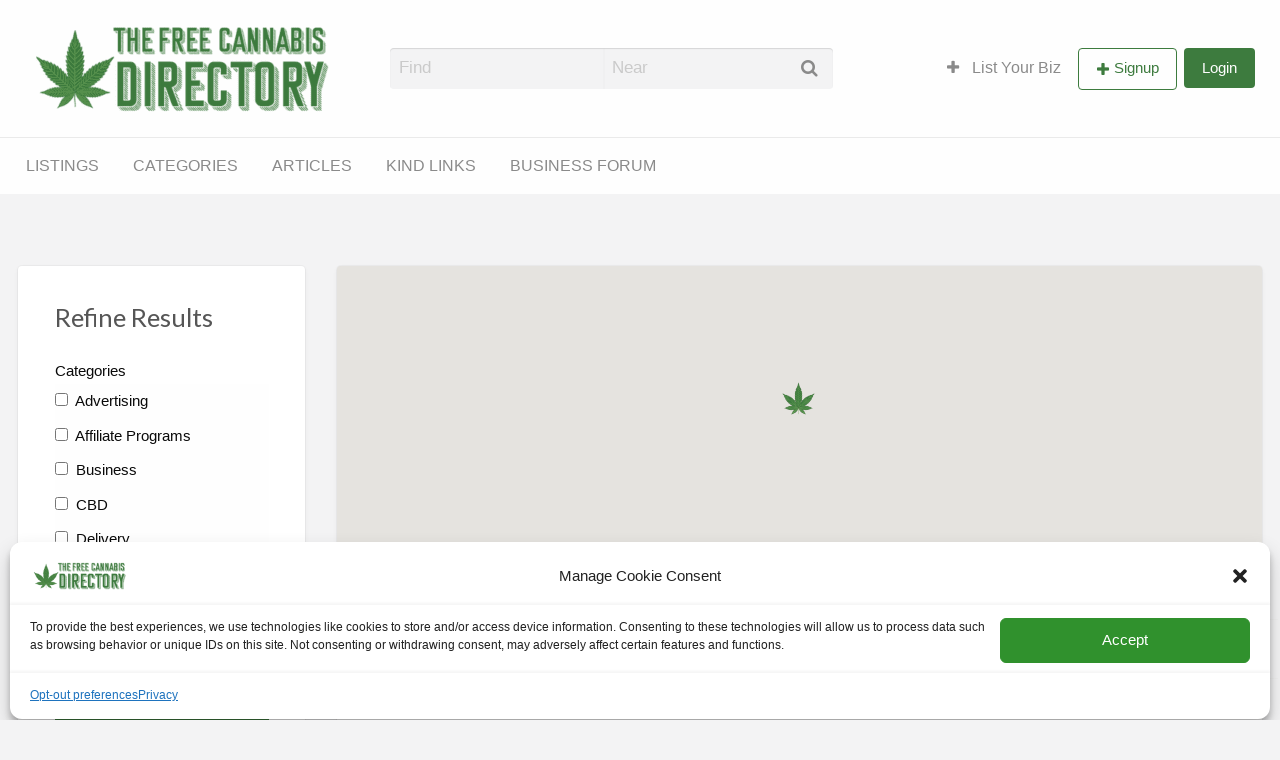

--- FILE ---
content_type: text/html; charset=UTF-8
request_url: https://www.freecannabis.directory/listings/tag/novo-x/
body_size: 18284
content:
<!DOCTYPE html>
<html lang="en-US" class="no-js">
	<head>
		<meta charset="UTF-8">
		<meta name="viewport" content="width=device-width, initial-scale=1">

		<link rel="profile" href="http://gmpg.org/xfn/11">
		
				    <!-- PVC Template -->
    <script type="text/template" id="pvc-stats-view-template">
    <i class="pvc-stats-icon medium" aria-hidden="true"><svg aria-hidden="true" focusable="false" data-prefix="far" data-icon="chart-bar" role="img" xmlns="http://www.w3.org/2000/svg" viewBox="0 0 512 512" class="svg-inline--fa fa-chart-bar fa-w-16 fa-2x"><path fill="currentColor" d="M396.8 352h22.4c6.4 0 12.8-6.4 12.8-12.8V108.8c0-6.4-6.4-12.8-12.8-12.8h-22.4c-6.4 0-12.8 6.4-12.8 12.8v230.4c0 6.4 6.4 12.8 12.8 12.8zm-192 0h22.4c6.4 0 12.8-6.4 12.8-12.8V140.8c0-6.4-6.4-12.8-12.8-12.8h-22.4c-6.4 0-12.8 6.4-12.8 12.8v198.4c0 6.4 6.4 12.8 12.8 12.8zm96 0h22.4c6.4 0 12.8-6.4 12.8-12.8V204.8c0-6.4-6.4-12.8-12.8-12.8h-22.4c-6.4 0-12.8 6.4-12.8 12.8v134.4c0 6.4 6.4 12.8 12.8 12.8zM496 400H48V80c0-8.84-7.16-16-16-16H16C7.16 64 0 71.16 0 80v336c0 17.67 14.33 32 32 32h464c8.84 0 16-7.16 16-16v-16c0-8.84-7.16-16-16-16zm-387.2-48h22.4c6.4 0 12.8-6.4 12.8-12.8v-70.4c0-6.4-6.4-12.8-12.8-12.8h-22.4c-6.4 0-12.8 6.4-12.8 12.8v70.4c0 6.4 6.4 12.8 12.8 12.8z" class=""></path></svg></i>
	 <%= total_view %> total views	<% if ( today_view > 0 ) { %>
		<span class="views_today">,  <%= today_view %> views today</span>
	<% } %>
	</span>
	</script>
		    <meta name='robots' content='noindex, follow' />
	<style>img:is([sizes="auto" i], [sizes^="auto," i]) { contain-intrinsic-size: 3000px 1500px }</style>
	
	<!-- This site is optimized with the Yoast SEO plugin v25.7 - https://yoast.com/wordpress/plugins/seo/ -->
	<title>novo x Archives ~ Free Cannabis Directory</title>
	<meta property="og:locale" content="en_US" />
	<meta property="og:type" content="article" />
	<meta property="og:title" content="novo x Archives ~ Free Cannabis Directory" />
	<meta property="og:url" content="https://www.freecannabis.directory/listings/tag/novo-x/" />
	<meta property="og:site_name" content="Free Cannabis Directory" />
	<meta property="og:image" content="https://www.freecannabis.directory/wp-content/uploads/2022/12/cropped-tfcd_logo3.png" />
	<meta property="og:image:width" content="318" />
	<meta property="og:image:height" content="120" />
	<meta property="og:image:type" content="image/png" />
	<meta name="twitter:card" content="summary_large_image" />
	<!-- / Yoast SEO plugin. -->


<link rel='dns-prefetch' href='//maps.googleapis.com' />
<link rel='dns-prefetch' href='//fonts.googleapis.com' />
<link rel='dns-prefetch' href='//fonts.gstatic.com' />
<link rel='dns-prefetch' href='//ajax.googleapis.com' />
<link rel='dns-prefetch' href='//apis.google.com' />
<link rel='dns-prefetch' href='//google-analytics.com' />
<link rel='dns-prefetch' href='//www.google-analytics.com' />
<link rel='dns-prefetch' href='//ssl.google-analytics.com' />
<link rel='dns-prefetch' href='//youtube.com' />
<link rel='dns-prefetch' href='//s.gravatar.com' />
<link href='//apis.google.com' rel='preconnect' />
<link href='//fonts.googleapis.com' rel='preconnect' />
<link rel="alternate" type="application/rss+xml" title="Free Cannabis Directory &raquo; Feed" href="https://www.freecannabis.directory/feed/" />
<link rel="alternate" type="application/rss+xml" title="Free Cannabis Directory &raquo; Suggestions Feed" href="https://www.freecannabis.directory/comments/feed/" />
<script type="text/javascript" id="wpp-js" src="https://www.freecannabis.directory/wp-content/plugins/wordpress-popular-posts/assets/js/wpp.min.js?ver=7.3.3" data-sampling="0" data-sampling-rate="100" data-api-url="https://www.freecannabis.directory/wp-json/wordpress-popular-posts" data-post-id="0" data-token="49d1265990" data-lang="0" data-debug="0"></script>
<link rel="alternate" type="application/rss+xml" title="Free Cannabis Directory &raquo; novo x Listing Tag Feed" href="https://www.freecannabis.directory/listings/tag/novo-x/feed/" />
<style type="text/css" id="custom-theme-colors" >
	
		/* Vantage Custom Color Scheme */
		.theme-custom a {
			color: #3d7b3e;
		}
		.theme-custom a:hover, .theme-custom a:focus {
			color: #2c592d;
		}
		.theme-custom .button {
			background-color: #3d7b3e;
			color: #FEFEFE;
		}
		.theme-custom .button:hover, .theme-custom .button:focus {
			background-color: #2c592d;
			color: #FEFEFE;
		}
		.theme-custom .button.primary {
			background-color: #3d7b3e;
		}
		.theme-custom .button.primary:hover, .theme-custom .button.primary:focus {
			background-color: #2c592d;
			color: #FEFEFE;
		}
		.theme-custom .button.hollow {
			border-color: #3d7b3e;
			color: #3d7b3e;
			background-color: transparent;
		}
		.theme-custom .button.hollow:hover, .theme-custom .button.hollow:focus {
			background-color: #2c592d;
			border-color: #2c592d;
			color: #FEFEFE;
		}
		.theme-custom .button.hollowprimary {
			border-color: #3d7b3e;
			color: #3d7b3e;
		}
		.theme-custom .button.hollowprimary:hover, .theme-custom .button.hollowprimary:focus {
			border-color: #2c592d;
			color: #2c592d;
		}
		.theme-custom .button.disabled:hover, .theme-custom .button.disabled:focus {
			background-color: #3d7b3e;
		}
		.theme-custom .button.disabled.primary:hover, .theme-custom .button.disabled.primary:focus {
			background-color: #3d7b3e;
		}
		.theme-custom .accordion-title {
			color: #3d7b3e;
		}
		.theme-custom .is-accordion-submenu-parent > a::after {
			border-color: #3d7b3e transparent transparent;
		}
		.theme-custom .badge {
			background: #3d7b3e;
		}
		.theme-custom .breadcrumbs a {
			color: #3d7b3e;
		}
		.theme-custom .button-group.primary .button {
			background-color: #3d7b3e;
		}
		.theme-custom .button-group.primary .button:hover, .theme-custom .button-group.primary .button:focus {
			background-color: #2c592d;
			color: #FEFEFE;
		}
		.theme-custom .menu .active > a {
			background: #3d7b3e;
		}
		.theme-custom .is-drilldown-submenu-parent > a::after {
			border-color: transparent transparent transparent #3d7b3e;
		}
		.theme-custom .js-drilldown-back > a::before {
			border-color: transparent #3d7b3e transparent transparent;
		}
		.theme-custom .dropdown.menu > li.is-dropdown-submenu-parent > a::after {
			border-color: #3d7b3e transparent transparent;
		}
		.theme-custom .dropdown.menu.vertical > li.opens-left > a::after {
			border-color: transparent #3d7b3e transparent transparent;
		}
		.theme-custom .dropdown.menu.vertical > li.opens-right > a::after {
			border-color: transparent transparent transparent #3d7b3e;
		}
		.theme-custom .dropdown.menu.medium-horizontal > li.is-dropdown-submenu-parent > a::after {
			border-color: #3d7b3e transparent transparent;
		}
		.theme-custom .dropdown.menu.medium-vertical > li.opens-left > a::after {
			border-color: transparent #3d7b3e transparent transparent;
		}
		.theme-custom .dropdown.menu.medium-vertical > li.opens-right > a::after {
			border-color: transparent transparent transparent #3d7b3e;
		}
		.theme-custom .dropdown.menu.large-horizontal > li.is-dropdown-submenu-parent > a::after {
			border-color: #3d7b3e transparent transparent;
		}
		.theme-custom .dropdown.menu.large-vertical > li.opens-left > a::after {
			border-color: transparent #3d7b3e transparent transparent;
		}
		.theme-custom .dropdown.menu.large-vertical > li.opens-right > a::after {
			border-color: transparent transparent transparent #3d7b3e;
		}
		.theme-custom .is-dropdown-submenu .is-dropdown-submenu-parent.opens-left > a::after {
			border-color: transparent #3d7b3e transparent transparent;
		}
		.theme-custom .is-dropdown-submenu .is-dropdown-submenu-parent.opens-right > a::after {
			border-color: transparent transparent transparent #3d7b3e;
		}
		.theme-custom .label {
			background: #3d7b3e;
			color: #FEFEFE;
		}
		.theme-custom .pagination .current {
			background: #3d7b3e;
		}
		.theme-custom .pagination .current a:hover, .theme-custom .pagination .current a:focus, .theme-custom .pagination .current a:active {
			color: inherit;
			background: #3d7b3e;
		}
		.theme-custom .progress.primary .progress-meter {
			background-color: #3d7b3e;
		}
		.theme-custom .progress-meter {
			background-color: #3d7b3e;
		}
		.theme-custom .slider-handle {
			background-color: #3d7b3e;
		}
		.theme-custom input:checked ~ .switch-paddle {
			background: #3d7b3e;
		}
		.theme-custom .tabs.primary {
			background: #3d7b3e;
		}
		.theme-custom #topcontrol {
			background: #3d7b3e;
		}
		.theme-custom #topcontrol:hover {
			background: #2c592d;
		}
	</style>
<link rel='stylesheet' id='style-css-css' href='https://www.freecannabis.directory/wp-content/plugins/online-active-users//assets/css/style.css' type='text/css' media='all' />
<link rel='stylesheet' id='wp-block-library-css' href='https://www.freecannabis.directory/wp-includes/css/dist/block-library/style.min.css' type='text/css' media='all' />
<style id='classic-theme-styles-inline-css' type='text/css'>
/*! This file is auto-generated */
.wp-block-button__link{color:#fff;background-color:#32373c;border-radius:9999px;box-shadow:none;text-decoration:none;padding:calc(.667em + 2px) calc(1.333em + 2px);font-size:1.125em}.wp-block-file__button{background:#32373c;color:#fff;text-decoration:none}
</style>
<style id='global-styles-inline-css' type='text/css'>
:root{--wp--preset--aspect-ratio--square: 1;--wp--preset--aspect-ratio--4-3: 4/3;--wp--preset--aspect-ratio--3-4: 3/4;--wp--preset--aspect-ratio--3-2: 3/2;--wp--preset--aspect-ratio--2-3: 2/3;--wp--preset--aspect-ratio--16-9: 16/9;--wp--preset--aspect-ratio--9-16: 9/16;--wp--preset--color--black: #000000;--wp--preset--color--cyan-bluish-gray: #abb8c3;--wp--preset--color--white: #ffffff;--wp--preset--color--pale-pink: #f78da7;--wp--preset--color--vivid-red: #cf2e2e;--wp--preset--color--luminous-vivid-orange: #ff6900;--wp--preset--color--luminous-vivid-amber: #fcb900;--wp--preset--color--light-green-cyan: #7bdcb5;--wp--preset--color--vivid-green-cyan: #00d084;--wp--preset--color--pale-cyan-blue: #8ed1fc;--wp--preset--color--vivid-cyan-blue: #0693e3;--wp--preset--color--vivid-purple: #9b51e0;--wp--preset--gradient--vivid-cyan-blue-to-vivid-purple: linear-gradient(135deg,rgba(6,147,227,1) 0%,rgb(155,81,224) 100%);--wp--preset--gradient--light-green-cyan-to-vivid-green-cyan: linear-gradient(135deg,rgb(122,220,180) 0%,rgb(0,208,130) 100%);--wp--preset--gradient--luminous-vivid-amber-to-luminous-vivid-orange: linear-gradient(135deg,rgba(252,185,0,1) 0%,rgba(255,105,0,1) 100%);--wp--preset--gradient--luminous-vivid-orange-to-vivid-red: linear-gradient(135deg,rgba(255,105,0,1) 0%,rgb(207,46,46) 100%);--wp--preset--gradient--very-light-gray-to-cyan-bluish-gray: linear-gradient(135deg,rgb(238,238,238) 0%,rgb(169,184,195) 100%);--wp--preset--gradient--cool-to-warm-spectrum: linear-gradient(135deg,rgb(74,234,220) 0%,rgb(151,120,209) 20%,rgb(207,42,186) 40%,rgb(238,44,130) 60%,rgb(251,105,98) 80%,rgb(254,248,76) 100%);--wp--preset--gradient--blush-light-purple: linear-gradient(135deg,rgb(255,206,236) 0%,rgb(152,150,240) 100%);--wp--preset--gradient--blush-bordeaux: linear-gradient(135deg,rgb(254,205,165) 0%,rgb(254,45,45) 50%,rgb(107,0,62) 100%);--wp--preset--gradient--luminous-dusk: linear-gradient(135deg,rgb(255,203,112) 0%,rgb(199,81,192) 50%,rgb(65,88,208) 100%);--wp--preset--gradient--pale-ocean: linear-gradient(135deg,rgb(255,245,203) 0%,rgb(182,227,212) 50%,rgb(51,167,181) 100%);--wp--preset--gradient--electric-grass: linear-gradient(135deg,rgb(202,248,128) 0%,rgb(113,206,126) 100%);--wp--preset--gradient--midnight: linear-gradient(135deg,rgb(2,3,129) 0%,rgb(40,116,252) 100%);--wp--preset--font-size--small: 13px;--wp--preset--font-size--medium: 20px;--wp--preset--font-size--large: 36px;--wp--preset--font-size--x-large: 42px;--wp--preset--spacing--20: 0.44rem;--wp--preset--spacing--30: 0.67rem;--wp--preset--spacing--40: 1rem;--wp--preset--spacing--50: 1.5rem;--wp--preset--spacing--60: 2.25rem;--wp--preset--spacing--70: 3.38rem;--wp--preset--spacing--80: 5.06rem;--wp--preset--shadow--natural: 6px 6px 9px rgba(0, 0, 0, 0.2);--wp--preset--shadow--deep: 12px 12px 50px rgba(0, 0, 0, 0.4);--wp--preset--shadow--sharp: 6px 6px 0px rgba(0, 0, 0, 0.2);--wp--preset--shadow--outlined: 6px 6px 0px -3px rgba(255, 255, 255, 1), 6px 6px rgba(0, 0, 0, 1);--wp--preset--shadow--crisp: 6px 6px 0px rgba(0, 0, 0, 1);}:where(.is-layout-flex){gap: 0.5em;}:where(.is-layout-grid){gap: 0.5em;}body .is-layout-flex{display: flex;}.is-layout-flex{flex-wrap: wrap;align-items: center;}.is-layout-flex > :is(*, div){margin: 0;}body .is-layout-grid{display: grid;}.is-layout-grid > :is(*, div){margin: 0;}:where(.wp-block-columns.is-layout-flex){gap: 2em;}:where(.wp-block-columns.is-layout-grid){gap: 2em;}:where(.wp-block-post-template.is-layout-flex){gap: 1.25em;}:where(.wp-block-post-template.is-layout-grid){gap: 1.25em;}.has-black-color{color: var(--wp--preset--color--black) !important;}.has-cyan-bluish-gray-color{color: var(--wp--preset--color--cyan-bluish-gray) !important;}.has-white-color{color: var(--wp--preset--color--white) !important;}.has-pale-pink-color{color: var(--wp--preset--color--pale-pink) !important;}.has-vivid-red-color{color: var(--wp--preset--color--vivid-red) !important;}.has-luminous-vivid-orange-color{color: var(--wp--preset--color--luminous-vivid-orange) !important;}.has-luminous-vivid-amber-color{color: var(--wp--preset--color--luminous-vivid-amber) !important;}.has-light-green-cyan-color{color: var(--wp--preset--color--light-green-cyan) !important;}.has-vivid-green-cyan-color{color: var(--wp--preset--color--vivid-green-cyan) !important;}.has-pale-cyan-blue-color{color: var(--wp--preset--color--pale-cyan-blue) !important;}.has-vivid-cyan-blue-color{color: var(--wp--preset--color--vivid-cyan-blue) !important;}.has-vivid-purple-color{color: var(--wp--preset--color--vivid-purple) !important;}.has-black-background-color{background-color: var(--wp--preset--color--black) !important;}.has-cyan-bluish-gray-background-color{background-color: var(--wp--preset--color--cyan-bluish-gray) !important;}.has-white-background-color{background-color: var(--wp--preset--color--white) !important;}.has-pale-pink-background-color{background-color: var(--wp--preset--color--pale-pink) !important;}.has-vivid-red-background-color{background-color: var(--wp--preset--color--vivid-red) !important;}.has-luminous-vivid-orange-background-color{background-color: var(--wp--preset--color--luminous-vivid-orange) !important;}.has-luminous-vivid-amber-background-color{background-color: var(--wp--preset--color--luminous-vivid-amber) !important;}.has-light-green-cyan-background-color{background-color: var(--wp--preset--color--light-green-cyan) !important;}.has-vivid-green-cyan-background-color{background-color: var(--wp--preset--color--vivid-green-cyan) !important;}.has-pale-cyan-blue-background-color{background-color: var(--wp--preset--color--pale-cyan-blue) !important;}.has-vivid-cyan-blue-background-color{background-color: var(--wp--preset--color--vivid-cyan-blue) !important;}.has-vivid-purple-background-color{background-color: var(--wp--preset--color--vivid-purple) !important;}.has-black-border-color{border-color: var(--wp--preset--color--black) !important;}.has-cyan-bluish-gray-border-color{border-color: var(--wp--preset--color--cyan-bluish-gray) !important;}.has-white-border-color{border-color: var(--wp--preset--color--white) !important;}.has-pale-pink-border-color{border-color: var(--wp--preset--color--pale-pink) !important;}.has-vivid-red-border-color{border-color: var(--wp--preset--color--vivid-red) !important;}.has-luminous-vivid-orange-border-color{border-color: var(--wp--preset--color--luminous-vivid-orange) !important;}.has-luminous-vivid-amber-border-color{border-color: var(--wp--preset--color--luminous-vivid-amber) !important;}.has-light-green-cyan-border-color{border-color: var(--wp--preset--color--light-green-cyan) !important;}.has-vivid-green-cyan-border-color{border-color: var(--wp--preset--color--vivid-green-cyan) !important;}.has-pale-cyan-blue-border-color{border-color: var(--wp--preset--color--pale-cyan-blue) !important;}.has-vivid-cyan-blue-border-color{border-color: var(--wp--preset--color--vivid-cyan-blue) !important;}.has-vivid-purple-border-color{border-color: var(--wp--preset--color--vivid-purple) !important;}.has-vivid-cyan-blue-to-vivid-purple-gradient-background{background: var(--wp--preset--gradient--vivid-cyan-blue-to-vivid-purple) !important;}.has-light-green-cyan-to-vivid-green-cyan-gradient-background{background: var(--wp--preset--gradient--light-green-cyan-to-vivid-green-cyan) !important;}.has-luminous-vivid-amber-to-luminous-vivid-orange-gradient-background{background: var(--wp--preset--gradient--luminous-vivid-amber-to-luminous-vivid-orange) !important;}.has-luminous-vivid-orange-to-vivid-red-gradient-background{background: var(--wp--preset--gradient--luminous-vivid-orange-to-vivid-red) !important;}.has-very-light-gray-to-cyan-bluish-gray-gradient-background{background: var(--wp--preset--gradient--very-light-gray-to-cyan-bluish-gray) !important;}.has-cool-to-warm-spectrum-gradient-background{background: var(--wp--preset--gradient--cool-to-warm-spectrum) !important;}.has-blush-light-purple-gradient-background{background: var(--wp--preset--gradient--blush-light-purple) !important;}.has-blush-bordeaux-gradient-background{background: var(--wp--preset--gradient--blush-bordeaux) !important;}.has-luminous-dusk-gradient-background{background: var(--wp--preset--gradient--luminous-dusk) !important;}.has-pale-ocean-gradient-background{background: var(--wp--preset--gradient--pale-ocean) !important;}.has-electric-grass-gradient-background{background: var(--wp--preset--gradient--electric-grass) !important;}.has-midnight-gradient-background{background: var(--wp--preset--gradient--midnight) !important;}.has-small-font-size{font-size: var(--wp--preset--font-size--small) !important;}.has-medium-font-size{font-size: var(--wp--preset--font-size--medium) !important;}.has-large-font-size{font-size: var(--wp--preset--font-size--large) !important;}.has-x-large-font-size{font-size: var(--wp--preset--font-size--x-large) !important;}
:where(.wp-block-post-template.is-layout-flex){gap: 1.25em;}:where(.wp-block-post-template.is-layout-grid){gap: 1.25em;}
:where(.wp-block-columns.is-layout-flex){gap: 2em;}:where(.wp-block-columns.is-layout-grid){gap: 2em;}
:root :where(.wp-block-pullquote){font-size: 1.5em;line-height: 1.6;}
</style>
<link rel='stylesheet' id='a3-pvc-style-css' href='https://www.freecannabis.directory/wp-content/plugins/page-views-count/assets/css/style.min.css' type='text/css' media='all' />
<link rel='stylesheet' id='cmplz-general-css' href='https://www.freecannabis.directory/wp-content/plugins/complianz-gdpr/assets/css/cookieblocker.min.css' type='text/css' media='all' />
<link rel='stylesheet' id='wordpress-popular-posts-css-css' href='https://www.freecannabis.directory/wp-content/plugins/wordpress-popular-posts/assets/css/wpp.css' type='text/css' media='all' />
<link rel='stylesheet' id='foundation-css' href='https://www.freecannabis.directory/wp-content/themes/appthemes-vantage/assets/css/foundation.min.css' type='text/css' media='all' />
<link rel='stylesheet' id='slick-css' href='https://www.freecannabis.directory/wp-content/themes/appthemes-vantage/assets/js/lib/slick/slick.min.css' type='text/css' media='all' />
<link rel='stylesheet' id='slick-theme-css' href='https://www.freecannabis.directory/wp-content/themes/appthemes-vantage/assets/js/lib/slick/slick-theme.min.css' type='text/css' media='all' />
<link rel='stylesheet' id='font-awesome-css' href='https://www.freecannabis.directory/wp-content/themes/appthemes-vantage/theme-framework/lib/font-awesome/css/font-awesome.min.css' type='text/css' media='all' />
<link rel='stylesheet' id='google-fonts-css' href='//fonts.googleapis.com/css?family=Lato%3A400%2C900%7CRoboto%3A400%2C500%7CRock+Salt&#038;ver=6a1aa09395e5859bb825a327737d3a2c' type='text/css' media='all' />
<link rel='stylesheet' id='theme-styles-css' href='https://www.freecannabis.directory/wp-content/themes/appthemes-vantage/assets/css/style.min.css' type='text/css' media='all' />
<style id='theme-styles-inline-css' type='text/css'>

		/* Header Site Title */
		.header .site-title {
			clip: rect(1px, 1px, 1px, 1px);
			position: absolute;
		}
	

		/* Header Site Tagline */
		.header .site-description {
			clip: rect(1px, 1px, 1px, 1px);
			position: absolute;
		}
	
</style>
<link rel='stylesheet' id='a3pvc-css' href='//www.freecannabis.directory/wp-content/uploads/sass/pvc.min.css' type='text/css' media='all' />
<link rel='stylesheet' id='child-style-css' href='https://www.freecannabis.directory/wp-content/themes/vantage-child/style.css' type='text/css' media='all' />
<script type="text/javascript" src="https://www.freecannabis.directory/wp-includes/js/underscore.min.js" id="underscore-js"></script>
<script type="text/javascript" id="jquery-core-js-extra">
/* <![CDATA[ */
var AppThemes = {"ajaxurl":"\/wp-admin\/admin-ajax.php","current_url":"https:\/\/www.freecannabis.directory\/listings\/tag\/novo-x\/"};
/* ]]> */
</script>
<script type="text/javascript" src="https://www.freecannabis.directory/wp-includes/js/jquery/jquery.min.js" id="jquery-core-js"></script>
<script type="text/javascript" src="https://www.freecannabis.directory/wp-includes/js/jquery/jquery-migrate.min.js" id="jquery-migrate-js"></script>
<script type="text/javascript" id="jquery-js-after">
/* <![CDATA[ */
var AppThemes = {"ajaxurl":"\/wp-admin\/admin-ajax.php","current_url":"https:\/\/www.freecannabis.directory\/listings\/tag\/novo-x\/"};
/* ]]> */
</script>
<script type="text/javascript" src="https://www.freecannabis.directory/wp-includes/js/backbone.min.js" id="backbone-js"></script>
<script type="text/javascript" id="a3-pvc-backbone-js-extra">
/* <![CDATA[ */
var pvc_vars = {"rest_api_url":"https:\/\/www.freecannabis.directory\/wp-json\/pvc\/v1","ajax_url":"https:\/\/www.freecannabis.directory\/wp-admin\/admin-ajax.php","security":"ecedd29e9d","ajax_load_type":"admin_ajax"};
/* ]]> */
</script>
<script type="text/javascript" src="https://www.freecannabis.directory/wp-content/plugins/page-views-count/assets/js/pvc.backbone.min.js" id="a3-pvc-backbone-js"></script>
<script type="text/javascript" src="//maps.googleapis.com/maps/api/js?libraries=geometry,places&amp;region=us&amp;language=en&amp;unit=mi&amp;key=AIzaSyAjLYYauifHDtvJJtyZKEg0ofHvKKX5aBg" id="google-maps-api-js"></script>
<script type="text/javascript" id="beehive-gtm-frontend-header-js-after">
/* <![CDATA[ */
var dataLayer = [];
(function(w,d,s,l,i){w[l]=w[l]||[];w[l].push({'gtm.start':
			new Date().getTime(),event:'gtm.js'});var f=d.getElementsByTagName(s)[0],
			j=d.createElement(s),dl=l!='dataLayer'?'&l='+l:'';j.async=true;j.src=
			'https://www.googletagmanager.com/gtm.js?id='+i+dl;f.parentNode.insertBefore(j,f);
			})(window,document,'script','dataLayer','GTM-KW55HHF');
/* ]]> */
</script>
<link rel="https://api.w.org/" href="https://www.freecannabis.directory/wp-json/" /><link rel="EditURI" type="application/rsd+xml" title="RSD" href="https://www.freecannabis.directory/xmlrpc.php?rsd" />

<script data-altlogo="https://www.freecannabis.directory/wp-content/plugins/ageverify-pro/includes/AgeVerify.png" data-colorpromptopacity="100" data-colorpromptbg="#ffffff" data-colorpromptbrdr="#007000" data-colorprompttext="#000000" data-colorp="#007000" data-colors="#ffffff" data-colort="#007000" data-altbackground="" data-wppath="https://www.freecannabis.directory/wp-content/plugins" data-yytext="YYYY" data-ddtext="DD" data-mmtext="MM" data-exittext="No" data-entertext="Yes" data-prompttext="Verify your age to enter.<br /><br />Are you 21+ or 18+ with medical cannabis card?" data-template="clouds" data-age="18" data-method="MDY" data-countup="true"  data-cookielength="8760" data-underageredirect="https://ageverify.com" data-fontsize="18" data-logoheight="50" data-bfontsize="16" id="AgeVerifyScript" src="https://pro.ageverify.co/jswpv8.1/dob.js"></script>			<style>.cmplz-hidden {
					display: none !important;
				}</style><link rel="llms-sitemap" href="https://www.freecannabis.directory/llms.txt" />
            <style id="wpp-loading-animation-styles">@-webkit-keyframes bgslide{from{background-position-x:0}to{background-position-x:-200%}}@keyframes bgslide{from{background-position-x:0}to{background-position-x:-200%}}.wpp-widget-block-placeholder,.wpp-shortcode-placeholder{margin:0 auto;width:60px;height:3px;background:#dd3737;background:linear-gradient(90deg,#dd3737 0%,#571313 10%,#dd3737 100%);background-size:200% auto;border-radius:3px;-webkit-animation:bgslide 1s infinite linear;animation:bgslide 1s infinite linear}</style>
            					<!-- Google Analytics tracking code output by Beehive Analytics Pro -->
						<script type="text/plain" data-service="google-analytics" data-category="statistics" async data-cmplz-src="https://www.googletagmanager.com/gtag/js?id=G-PNVBHYCPMW&l=beehiveDataLayer"></script>
		<script>
						window.beehiveDataLayer = window.beehiveDataLayer || [];
			function beehive_ga() {beehiveDataLayer.push(arguments);}
			beehive_ga('js', new Date())
						beehive_ga('config', 'G-PNVBHYCPMW', {
				'anonymize_ip': true,
				'allow_google_signals': false,
			})
					</script>
		<meta name="rating" content="adult" />
<meta name='robots' content="noarchive" />
<meta name="robots" content="noimageindex" />

<!-- Elfsight Age Verification | 21+ Cannabis -->
<script src="https://static.elfsight.com/platform/platform.js" async></script>
<div class="elfsight-app-b39a19d5-88d6-4871-adb5-9b835d1c43d7" data-elfsight-app-lazy></div><link rel="icon" href="https://www.freecannabis.directory/wp-content/uploads/2022/11/cropped-favicon-32x32.png" sizes="32x32" />
<link rel="icon" href="https://www.freecannabis.directory/wp-content/uploads/2022/11/cropped-favicon-192x192.png" sizes="192x192" />
<link rel="apple-touch-icon" href="https://www.freecannabis.directory/wp-content/uploads/2022/11/cropped-favicon-180x180.png" />
<meta name="msapplication-TileImage" content="https://www.freecannabis.directory/wp-content/uploads/2022/11/cropped-favicon-270x270.png" />
		<style type="text/css" id="wp-custom-css">
			.page-id-1444 .entry-title{
display:none;
}

.page-id-153 .entry-title{
display:none;
}

@media screen and (min-width: 64em) {
.home-cover {
    padding: 19em 0 5em;
}
}

#nsl-custom-login-form-1 .nsl-container-embedded-login-layout-below {
	    text-align: center;
}

.fa-twitter::before {
  content: "𝕏";
}


.page-id-17 h1.entry-title{
	display:none;
}

.page-id-2633 h1.entry-title{
	display:none;
}


table.custom_class {
	  text-align:center;
	  border:solid 3px 33d7b3e;
    margin:0px;
    padding:0px;
    border-spacing:6px;
    line-height:22px;
    font-size:12px;
    font-family:Arial, Verdana, Tahoma, Helvetica, sans-serif;
    font-weight:400;
    color:#3d7b3e; 
    white-space:pre-wrap;
}
table.custom_table th {
  text-align: center;
	padding: 10px;
  background-color: #ddeedd;
	border:solid 3px #3d7b3e;
}
table.custom_table td {
  text-align: center;
	border:solid 3px #3d7b3e;
}

table.custom_table tr {
    text-align: center;  
  	margin:0;
    padding:4px;
	  background-color: transparent;
	  border:solid 3px #3d7b3e;
}

.widget_mailchimpsf_widget label {
    display: none;
}

.fa-twitter::before {
  content: "𝕏";
}		</style>
			</head>

	<body data-cmplz=1 class="archive tax-listing_tag term-novo-x term-1324 wp-custom-logo wp-theme-appthemes-vantage wp-child-theme-vantage-child theme-custom">


		<div class="off-canvas-wrapper">

			<div class="off-canvas-wrapper-inner" data-off-canvas-wrapper>

				<!-- off-canvas left menu -->
<div class="off-canvas dark position-left" id="offCanvasLeft" data-off-canvas data-position="left">

	<!-- Close button -->
	<button class="close-button" aria-label="Close menu" type="button" data-close>
		<span aria-hidden="true">&times;</span>
	</button>

	<ul class="mobile-ofc vertical menu">
		<li class="title">Free Cannabis Directory</li>
		<li><a href="https://www.freecannabis.directory/" rel="home">Home</a></li>
	</ul>

<div class="mobile-hr"></div>

	<!-- Menu -->
	<ul id="menu-secondary" class="menu medium-horizontal vertical" data-responsive-menu="accordion medium-dropdown" data-close-on-click-inside="false"><li id="menu-item-546" class="menu-item menu-item-type-custom menu-item-object-custom menu-item-546"><a href="/listings/?ls=">LISTINGS</a></li>
<li id="menu-item-3131" class="menu-item menu-item-type-custom menu-item-object-custom menu-item-3131"><a href="/categories">CATEGORIES</a></li>
<li id="menu-item-3096" class="menu-item menu-item-type-post_type menu-item-object-page current_page_parent menu-item-3096"><a href="https://www.freecannabis.directory/articles/">ARTICLES</a></li>
<li id="menu-item-3148" class="menu-item menu-item-type-post_type menu-item-object-page menu-item-3148"><a href="https://www.freecannabis.directory/kind-links/">KIND LINKS</a></li>
<li id="menu-item-5351" class="menu-item menu-item-type-custom menu-item-object-custom menu-item-5351"><a href="/small-business-forum">BUSINESS FORUM</a></li>
</ul>
	<div class="mobile-hr"></div>

	<form method="get" class="search-form" action="https://www.freecannabis.directory/listings/" role="search">

	<div class="row">

		<div class="search-keywords-wrap medium-4 columns">
			<input type="search" value="" name="ls" class="search_keywords" placeholder="Find">
		</div>

		<div class="search-location-wrap medium-4 columns">
			<button><i class="fa fa-search" aria-hidden="true"></i></button>
			<input id="search_location_eca0a" type="text" value="" name="location" class="search_location app-address-field" placeholder="Near" autocomplete="off">
		</div>

		<div class="search-button-wrap medium-4 columns">
			<input type="submit" class="button expanded" value="Search">
		</div>

		
		<input type="hidden" name="st" value="listing">
		<input type="hidden" name="radius" value="30">
		<input type="hidden" name="lat" value="0">
		<input type="hidden" name="lng" value="0">

	</div> <!-- .row -->

</form>

</div>

<!-- off-canvas right menu -->
<div class="off-canvas dark position-right" id="offCanvasRight" data-off-canvas data-position="right">

	<!-- Close button -->
	<button class="close-button" aria-label="Close menu" type="button" data-close>
		<span aria-hidden="true">&times;</span>
	</button>

	<ul class="mobile-ofc vertical menu">
		<li class="title">Free Cannabis Directory</li>
	</ul>

<div class="mobile-hr"></div>

	<!-- Menu -->
	<div class="top-bar-right"><ul id="menu-primary" class="menu medium-horizontal vertical" data-responsive-menu="accordion medium-dropdown" data-close-on-click-inside="false"><li id="menu-item-24" class="menu-item menu-item-type-post_type menu-item-object-page menu-item-24"><a href="https://www.freecannabis.directory/create-listing/"><i class="fa fa-plus"></i> List Your Biz</a></li>
<li id="menu-item-register"><a href="https://www.freecannabis.directory/register/" rel="nofollow" class="button hollow" id="register-button-link">Signup</a></li><li id="menu-item-login"><a href="https://www.freecannabis.directory/login/?redirect_to=https%3A%2F%2Fwww.freecannabis.directory%2Flistings%2Fvape123%2F" rel="nofollow" class="button" id="login-button-link">Login</a></li></ul></div>
</div>

				<div id="content" class="off-canvas-content" data-off-canvas-content>

					<header class="header" role="banner">

	<nav id="top-bar-primary" class="top-bar" role="navigation">

	<div class="row expanded column">

		<div class="primary-header-wrap">

			<div class="site-branding">
				<a href="https://www.freecannabis.directory/" class="custom-logo-link" rel="home"><img width="318" height="120" src="https://www.freecannabis.directory/wp-content/uploads/2022/12/cropped-tfcd_logo3.png" class="custom-logo" alt="Free Cannabis Directory" decoding="async" srcset="https://www.freecannabis.directory/wp-content/uploads/2022/12/cropped-tfcd_logo3.png 318w, https://www.freecannabis.directory/wp-content/smush-avif/2022/12/cropped-tfcd_logo3-300x113.png.avif 300w" sizes="(max-width: 318px) 100vw, 318px" data-smush-avif-fallback="{&quot;srcset&quot;:&quot;https:\/\/www.freecannabis.directory\/wp-content\/uploads\/2022\/12\/cropped-tfcd_logo3.png 318w, https:\/\/www.freecannabis.directory\/wp-content\/uploads\/2022\/12\/cropped-tfcd_logo3-300x113.png 300w&quot;}" /></a>
				<h2 class="site-title"><a href="https://www.freecannabis.directory/" rel="home">Free Cannabis Directory</a></h2>
									<p class="site-description">The First Free Cannabis Directory</p>
				
			</div><!-- .site-branding -->

			<div class="top-bar-left"><form method="get" class="search-form" action="https://www.freecannabis.directory/listings/" role="search">

	<div class="row">

		<div class="search-keywords-wrap medium-4 columns">
			<input type="search" value="" name="ls" class="search_keywords" placeholder="Find">
		</div>

		<div class="search-location-wrap medium-4 columns">
			<button><i class="fa fa-search" aria-hidden="true"></i></button>
			<input id="search_location_7c175" type="text" value="" name="location" class="search_location app-address-field" placeholder="Near" autocomplete="off">
		</div>

		<div class="search-button-wrap medium-4 columns">
			<input type="submit" class="button expanded" value="Search">
		</div>

		
		<input type="hidden" name="st" value="listing">
		<input type="hidden" name="radius" value="30">
		<input type="hidden" name="lat" value="0">
		<input type="hidden" name="lng" value="0">

	</div> <!-- .row -->

</form>
</div>
			<div class="top-bar-right"><ul id="menu-primary-1" class="menu medium-horizontal vertical" data-responsive-menu="accordion medium-dropdown" data-close-on-click-inside="false"><li class="menu-item menu-item-type-post_type menu-item-object-page menu-item-24"><a href="https://www.freecannabis.directory/create-listing/"><i class="fa fa-plus"></i> List Your Biz</a></li>
<li id="menu-item-register"><a href="https://www.freecannabis.directory/register/" rel="nofollow" class="button hollow" id="register-button-link">Signup</a></li><li id="menu-item-login"><a href="https://www.freecannabis.directory/login/?redirect_to=https%3A%2F%2Fwww.freecannabis.directory%2Flistings%2Fvape123%2F" rel="nofollow" class="button" id="login-button-link">Login</a></li></ul></div>
		</div><!-- .primary-header-wrap -->

	</div><!-- .row -->

</nav><!-- .top-bar -->

	<nav id="top-bar-secondary" class="top-bar" role="navigation">

	<div class="row">

		<ul id="menu-secondary-1" class="menu medium-horizontal vertical" data-responsive-menu="accordion medium-dropdown" data-close-on-click-inside="false"><li class="menu-item menu-item-type-custom menu-item-object-custom menu-item-546"><a href="/listings/?ls=">LISTINGS</a></li>
<li class="menu-item menu-item-type-custom menu-item-object-custom menu-item-3131"><a href="/categories">CATEGORIES</a></li>
<li class="menu-item menu-item-type-post_type menu-item-object-page current_page_parent menu-item-3096"><a href="https://www.freecannabis.directory/articles/">ARTICLES</a></li>
<li class="menu-item menu-item-type-post_type menu-item-object-page menu-item-3148"><a href="https://www.freecannabis.directory/kind-links/">KIND LINKS</a></li>
<li class="menu-item menu-item-type-custom menu-item-object-custom menu-item-5351"><a href="/small-business-forum">BUSINESS FORUM</a></li>
</ul>
	</div><!-- .row -->

</nav><!-- .top-bar -->

</header> <!-- .header -->

<!-- off-canvas title bar -->
<div class="title-bar" data-responsive-toggle="wide-menu" data-hide-for="medium">

	<div class="title-bar-left">
		<button class="menu-icon" type="button" data-open="offCanvasLeft"></button>
		<span class="title-bar-title">
			<a href="https://www.freecannabis.directory/" title="Free Cannabis Directory" rel="home">
				Free Cannabis Directory			</a>
		</span>
	</div>

	<div class="title-bar-right">
		<button class="menu-icon" type="button" data-open="offCanvasRight"></button>
	</div>

</div>

					
					
<div id="primary" class="content-area row">

		
<div id="sidebar" class="large-3 m-large-4 columns" role="complementary">

	<aside id="va_widget_listing_refine_search-1" class="widget widget_va_widget_listing_refine_search"><h3 class="widget-title">Refine Results</h3>
<form method="get" action="https://www.freecannabis.directory/listings/" class="search-sidebar-form" role="search">

	<div class="hide-for-medium">
		<input type="search" value="" name="ls" class="search_keywords" placeholder="Find">
		<input id="search_location_9dfc9" type="text" value="" name="location" class="search_location app-address-field" placeholder="Near" autocomplete="off">
	</div>

	<div class="refine-search-field-wrap">
	<label for="cat">Categories</label>
		<div class="refine-categories-list-wrap">
			<ul class="listing_category">
<li id='in-listing_category-412-1'><label class="selectit"><input value="412" type="checkbox" name="listing_cat[]" id="in-listing_category-412-2"  /> Advertising</label></li>

<li id='in-listing_category-755-1'><label class="selectit"><input value="755" type="checkbox" name="listing_cat[]" id="in-listing_category-755-2"  /> Affiliate Programs</label></li>

<li id='in-listing_category-741-1' class="popular-category"><label class="selectit"><input value="741" type="checkbox" name="listing_cat[]" id="in-listing_category-741-2"  /> Business</label></li>

<li id='in-listing_category-32-1' class="popular-category"><label class="selectit"><input value="32" type="checkbox" name="listing_cat[]" id="in-listing_category-32-2"  /> CBD</label></li>

<li id='in-listing_category-764-1' class="popular-category"><label class="selectit"><input value="764" type="checkbox" name="listing_cat[]" id="in-listing_category-764-2"  /> Delivery</label></li>

<li id='in-listing_category-1457-1' class="popular-category"><label class="selectit"><input value="1457" type="checkbox" name="listing_cat[]" id="in-listing_category-1457-2"  /> Dispensary</label></li>

<li id='in-listing_category-276-1'><label class="selectit"><input value="276" type="checkbox" name="listing_cat[]" id="in-listing_category-276-2"  /> Distributor</label></li>

<li id='in-listing_category-27-1'><label class="selectit"><input value="27" type="checkbox" name="listing_cat[]" id="in-listing_category-27-2"  /> Edibles</label></li>

<li id='in-listing_category-753-1'><label class="selectit"><input value="753" type="checkbox" name="listing_cat[]" id="in-listing_category-753-2"  /> Funding</label></li>

<li id='in-listing_category-44-1'><label class="selectit"><input value="44" type="checkbox" name="listing_cat[]" id="in-listing_category-44-2"  /> Grow Supplies</label></li>

<li id='in-listing_category-24-1' class="popular-category"><label class="selectit"><input value="24" type="checkbox" name="listing_cat[]" id="in-listing_category-24-2"  /> Headshop</label></li>

<li id='in-listing_category-52-1'><label class="selectit"><input value="52" type="checkbox" name="listing_cat[]" id="in-listing_category-52-2"  /> Lawyer</label></li>

<li id='in-listing_category-216-1' class="popular-category"><label class="selectit"><input value="216" type="checkbox" name="listing_cat[]" id="in-listing_category-216-2"  /> Medical Cannabis</label></li>

<li id='in-listing_category-39-1' class="popular-category"><label class="selectit"><input value="39" type="checkbox" name="listing_cat[]" id="in-listing_category-39-2"  /> Online Shop</label></li>

<li id='in-listing_category-33-1' class="popular-category"><label class="selectit"><input value="33" type="checkbox" name="listing_cat[]" id="in-listing_category-33-2"  /> Other</label></li>

<li id='in-listing_category-100-1'><label class="selectit"><input value="100" type="checkbox" name="listing_cat[]" id="in-listing_category-100-2"  /> Seeds</label></li>

<li id='in-listing_category-23-1' class="popular-category"><label class="selectit"><input value="23" type="checkbox" name="listing_cat[]" id="in-listing_category-23-2"  /> Smoke Shop</label></li>

<li id='in-listing_category-41-1'><label class="selectit"><input value="41" type="checkbox" name="listing_cat[]" id="in-listing_category-41-2"  /> Smoking Accessories</label></li>

<li id='in-listing_category-40-1' class="popular-category"><label class="selectit"><input value="40" type="checkbox" name="listing_cat[]" id="in-listing_category-40-2"  /> Store</label></li>
</ul>
		</div><!-- .refine-categories-list -->
	</div><!-- .refine-search-field-wrap -->

				<label for="orderby">Order By			<select id="orderby" name="orderby">
				<option value="">Relevance</option>
					<option value="title">Alphabetical</option>
	<option value="newest">Newest</option>
	<option value="distance">Closest</option>
	<option value="rand">Random</option>
			</select>
		</label>

	<input type="submit" class="button expanded" value="Update">
	<input type="hidden" name="st" value="listing">
	<input type="hidden" name="lat" value="0">
	<input type="hidden" name="lng" value="0">

</form>
</aside><aside id="custom_html-25" class="widget_text widget widget_custom_html"><div class="textwidget custom-html-widget"><a href="https://truebloomwellness.com/" target="blank"><img src="https://www.greenaffiliates.com/accounts/default1/nxkkkeyb/3dbb6d0a.jpg" alt="True Bloom Wellness Logo, CBD Relief Roll on , CBD Lip Balm Mint , CBD Relief Lotion . Shop now call to action" title="True Bloom Wellness Logo, CBD Relief Roll on , CBD Lip Balm Mint , CBD Relief Lotion . Shop now call to action" width="300" height="250" /></a></div></aside><aside id="custom_html-20" class="widget_text widget widget_custom_html"><div class="textwidget custom-html-widget"><a href="https://www.anrdoezrs.net/click-9330548-15604450" target="_blank">
<img src="https://www.ftjcfx.com/image-9330548-15604450" width="300" height="250" alt="" border="0"/></a></div></aside><aside id="custom_html-21" class="widget_text widget widget_custom_html"><div class="textwidget custom-html-widget"><a href="https://www.cannabispressreleases.com/" target ="blank"><img alt="banner" src="https://www.freecannabis.directory/banners/cpr_banner3_300X600.gif"></a></div></aside><aside id="custom_html-22" class="widget_text widget widget_custom_html"><div class="textwidget custom-html-widget"><a href="https://www.seedsman.com/us-en/grow-cannabis-book?a_aid=635d6f99865e4&amp;a_bid=4a12c912" target="_top"><img src="https://seedsman.postaffiliatepro.com/accounts/default1/aang5ubmn24/4a12c912.gif" alt="Seedsman - Free Grow Book!" title="Seedsman - Free Grow Book!" width="300" height="300" /></a><img style="border:0" src="https://seedsman.postaffiliatepro.com/scripts/aang5uimn24?a_aid=635d6f99865e4&amp;a_bid=4a12c912" width="1" height="1" alt="" /></div></aside>
</div><!-- #sidebar -->

		<main id="main" class="site-main large-9 m-large-8 columns" role="main">

			
			
<div class="listings-map-wrapper">

		<div id="listings-map-wrap">
		<div id="listings-map" class="listing-map content-wrap"></div>
		<div id="map-loading">
			<h4>Loading Map</h4>
			<div class="spinner map_loader" id="listing_loader_maps">
				<div class="rect1"></div>
				<div class="rect2"></div>
				<div class="rect3"></div>
				<div class="rect4"></div>
				<div class="rect5"></div>
			</div>
		</div>
		<div id="map-no-results">
			<h4>No Results Found</h4>
		</div>
	</div>
	
</div>

			<header class="page-header">
				<h4>All Listings in novo x</h4>
							</header><!-- .page-header -->

			
			<div class="listing-filters-head p-y-2 row">

				<div class="medium-6 columns">

				</div> <!-- .columns -->

				<div class="medium-6 columns">
<!--
					<div id="listing-layout">
						<button type="button" id="list_view" class="list button small hollow disabled"><i class="fa fa-bars" aria-hidden="true"></i></button>
						<button type="button" id="grid_view" class="grid button small"><i class="fa fa-th" aria-hidden="true"></i></button>
					</div>
-->
				</div> <!-- .columns -->

			</div><!-- .listing-filters-head -->

			<div class="row small-up-1 medium-up-12 list-view listing-wrap"><div class="column">
<article id="post-2984" class="listing-item listing-map-data content-wrap display-list  post-2984 listing type-listing status-publish has-post-thumbnail hentry listing_category-medical-cannabis listing_category-online-shop listing_category-smoke-shop listing_tag-0-nicotine-disposable-vape listing_tag-18650-battery listing_tag-3chi listing_tag-4000-puffs listing_tag-6pm-gmt listing_tag-7daze listing_tag-a2 listing_tag-aio listing_tag-air-bar listing_tag-air-bar-lux-fogitvape listing_tag-airbars-hyde listing_tag-all-elf-bar-flavors listing_tag-alternatives-vape listing_tag-alto-vape listing_tag-are-elf-bars-safe listing_tag-banana-milk listing_tag-bang-vape listing_tag-bang-vapes listing_tag-bar-near-me listing_tag-bar-products listing_tag-bars-around-me listing_tag-bars-hiring-near-me listing_tag-bars-near-me listing_tag-batteries listing_tag-best-elf-bar-flavor listing_tag-best-elf-bar-flavors listing_tag-best-elfbar-flavors listing_tag-best-esco-bar-flavors listing_tag-best-online-vape-store listing_tag-best-vape listing_tag-blue-razz-elf-bar listing_tag-bops listing_tag-box-mod listing_tag-breeze-pro-flavors listing_tag-breeze-smoke listing_tag-buy-elf-bar-online listing_tag-cake-bar-disposable listing_tag-cake-bar-pen listing_tag-cake-bar-vape listing_tag-cake-bars-vape listing_tag-cake-cart listing_tag-cake-disposable listing_tag-caliburn-a2 listing_tag-caliburn-g2 listing_tag-caliburn-pods listing_tag-caliburn-vape listing_tag-cbd listing_tag-cbd-pen listing_tag-cbd-vape listing_tag-ccell-cart listing_tag-cheap-vapes listing_tag-cloud-nurdz listing_tag-coastal-clouds-vape-juice listing_tag-coil listing_tag-country-bars-near-me listing_tag-cuban-cigar listing_tag-dab-pen listing_tag-daddy listing_tag-daze listing_tag-delta-10-thc listing_tag-delta-8-disposable listing_tag-delta10 listing_tag-devices listing_tag-disposable listing_tag-disposable-vales listing_tag-disposable-vape listing_tag-disposable-vape-brands listing_tag-disposable-vapes listing_tag-disposable-vapes-near-me listing_tag-disposables listing_tag-dmt-elves listing_tag-do-elf-bars-have-nicotine listing_tag-drag-h60s listing_tag-dry-herb-vaporizer listing_tag-e-juice listing_tag-e-liquid listing_tag-e-liquids listing_tag-ecso listing_tag-electric-dab-rig listing_tag-element listing_tag-element-vape listing_tag-elf listing_tag-elf-bar listing_tag-elf-bar-0-nicotine listing_tag-elf-bar-1500 listing_tag-elf-bar-5000 listing_tag-elf-bar-5000-flavors listing_tag-elf-bar-advent-calendar listing_tag-elf-bar-bc5000 listing_tag-elf-bar-bc5000-disposable listing_tag-elf-bar-bc5000-flavors listing_tag-elf-bar-bc5000-flavors-list listing_tag-elf-bar-charger listing_tag-elf-bar-charging-instructions listing_tag-elf-bar-cost listing_tag-elf-bar-flavor listing_tag-elf-bar-flavors listing_tag-elf-bar-flavors-5000 listing_tag-elf-bar-flavors-bc5000 listing_tag-elf-bar-flavours listing_tag-elf-bar-near-me listing_tag-elf-bar-no-nicotine listing_tag-elf-bar-price listing_tag-elf-bar-rechargeable listing_tag-elf-bar-review listing_tag-elf-bar-ultra listing_tag-elf-bar-vape listing_tag-elf-bar-vape-flavors listing_tag-elf-bar-vape-near-me listing_tag-elf-bar-where-to-buy listing_tag-elf-bar-zero-nicotine listing_tag-elf-bars listing_tag-elf-bars-flavors listing_tag-elf-bars-near-me listing_tag-elf-bars-vape listing_tag-elf-bat listing_tag-elf-black-cherry listing_tag-elf-drawing listing_tag-elf-moisturizer listing_tag-elf-vape listing_tag-elfa listing_tag-elfbar listing_tag-elfbar-bc5000 listing_tag-elfbar-bc5000-flavors listing_tag-elfbar-charger listing_tag-elfbar-flavors listing_tag-elfbar-price listing_tag-elfbar-te5000 listing_tag-elfbar-ultra listing_tag-ello listing_tag-enjoy-pods listing_tag-era-pro listing_tag-esco-bar listing_tag-esco-bar-flavors listing_tag-esco-bar-flavours listing_tag-esco-bar-vape listing_tag-esco-bars listing_tag-esco-flavors listing_tag-escobar-vape listing_tag-evolve-dab-pen listing_tag-fake-elf-bars listing_tag-flum listing_tag-flum-flavor listing_tag-flum-float listing_tag-flum-pebble listing_tag-flybar listing_tag-flying-monkey listing_tag-fog-it listing_tag-fog-it-flavor listing_tag-fog-it-near-me listing_tag-fog-it-usa listing_tag-fog-it-vape listing_tag-fog-it-vape-t-disposable-vape listing_tag-fog-vape listing_tag-fryd-bar listing_tag-fryd-carts listing_tag-fryd-dispo listing_tag-fryd-disposable listing_tag-fume-vape listing_tag-geek-vape listing_tag-geek-vape-zeus-mesh listing_tag-geekvape listing_tag-geekvape-aegis listing_tag-guava-juice listing_tag-hellvape-dead-rabbit-v2 listing_tag-hemp listing_tag-hhc listing_tag-hookah-lounge-nyc listing_tag-hookah-near-me listing_tag-how-long-do-elf-bars-last listing_tag-how-long-do-elf-bars-take-to-charge listing_tag-how-much-are-elf-bars listing_tag-how-much-is-a-elf-bar listing_tag-how-much-is-an-elf-bar listing_tag-how-much-nicotine-is-in-a-elf-bar listing_tag-how-to-create-a-wikipedia-page listing_tag-hyde listing_tag-hyde-disposable-vape listing_tag-hyde-flavors listing_tag-hyde-iq listing_tag-hyde-vape listing_tag-hyde-vapes listing_tag-ignite listing_tag-juice-bar-near-me listing_tag-juice-head listing_tag-juice-head-pouches listing_tag-juice-head-vape-juice listing_tag-juice-pod listing_tag-juices listing_tag-juicy-bar-flavors listing_tag-juicy-bar-vape listing_tag-juul listing_tag-juul-disposable listing_tag-juul-pod listing_tag-juul-pods listing_tag-juul-pods-near-me listing_tag-juul-starter-kit listing_tag-kado-bar listing_tag-kadobar listing_tag-kang-vape listing_tag-kang-vapes listing_tag-kangvape listing_tag-kangvape-onee-stick listing_tag-king-palm listing_tag-kodo-pro listing_tag-koko listing_tag-kros-vape listing_tag-liquid listing_tag-liquid-blue listing_tag-loon-maxx listing_tag-loosie listing_tag-lost-mary listing_tag-lost-mary-flavors listing_tag-lost-mary-os5000 listing_tag-lost-mary-vape listing_tag-lost-mary-vape-flavors listing_tag-lost-mary-vapes listing_tag-lost-marys listing_tag-max-the-elf listing_tag-menthol listing_tag-mint-juul-pod listing_tag-mints-salts listing_tag-mod listing_tag-mods listing_tag-mongrel listing_tag-mr-fog listing_tag-mr-fog-disposable listing_tag-mr-fog-flavor listing_tag-mr-fog-max listing_tag-mr-fog-max-air listing_tag-mr-fog-max-pro listing_tag-mr-fog-switch-5500-disposable listing_tag-naked-100-max listing_tag-nano-pod-system listing_tag-nectar-collector listing_tag-new-elf-bar listing_tag-nicotine-free-elf-bar listing_tag-nicotine-free-vape-near-me listing_tag-nicotine-near-me listing_tag-nicotine-vape listing_tag-no-nicotine-disposable-vape listing_tag-nord listing_tag-nord-4 listing_tag-nord-4-coils listing_tag-nord-vape listing_tag-novo-2 listing_tag-novo-2-pods listing_tag-novo-4 listing_tag-novo-4-coils listing_tag-novo-vape listing_tag-novo-x listing_tag-nunu listing_tag-obs listing_tag-onee-stick-aegis-vape listing_tag-online-vape-store listing_tag-ooze-pen listing_tag-orion-vape listing_tag-pacha-syn listing_tag-packs-pod-vape listing_tag-packspod listing_tag-packwoods listing_tag-pastel-cartel listing_tag-pastel-cartel-esco-bars listing_tag-pax listing_tag-pax3 listing_tag-piff-bars listing_tag-pod-juice listing_tag-pod-king-elf-bar listing_tag-pods-alternative listing_tag-pods-near-me listing_tag-pog-juice listing_tag-poparazzi listing_tag-posh listing_tag-posh-vape listing_tag-premium-e-liquids listing_tag-premium-vape listing_tag-puff listing_tag-puff-bar listing_tag-puff-bar-flavors listing_tag-puff-bar-plus listing_tag-puff-bars listing_tag-puff-bars-flavours listing_tag-puff-daddy listing_tag-puff-daddy-6000-disposable listing_tag-puff-plus-flavours listing_tag-puffco listing_tag-puffco-peak listing_tag-puffco-peak-pro listing_tag-pyro listing_tag-rainbow-cloudz-elf-bar listing_tag-rda listing_tag-rechargeable-vapes listing_tag-riding-warehouse listing_tag-rta listing_tag-ruthless listing_tag-sabor-tropical listing_tag-salt-bae listing_tag-salt-nic-vape-juice listing_tag-sharpstone-grinder listing_tag-sheetz-careers listing_tag-sheetz-jobs listing_tag-smok-g-priv-4-230w listing_tag-smok-nord listing_tag-smok-nord-4 listing_tag-smok-novo listing_tag-smok-novo-2 listing_tag-smok-novo-4 listing_tag-smok-rpm listing_tag-smoke listing_tag-smoke-shop listing_tag-smoke-shop-near-me listing_tag-smoke-shops listing_tag-snowwolf listing_tag-stra listing_tag-subculture-coffee listing_tag-suorin-air listing_tag-swft-mod-5000 listing_tag-swft-vape listing_tag-the-finest-vape listing_tag-the-white-horse listing_tag-tobacco-shop listing_tag-tobaco-shop listing_tag-twist listing_tag-twist-e-liquid listing_tag-twist-e-liquids listing_tag-ultrabar listing_tag-urb listing_tag-uwell-caliburn listing_tag-uwell-vape listing_tag-vape listing_tag-vape-123 listing_tag-vape-accessories listing_tag-vape-brands listing_tag-vape-devices listing_tag-vape-distributor listing_tag-vape-flavors listing_tag-vape-juice listing_tag-vape-mod listing_tag-vape-mods listing_tag-vape-near-me listing_tag-vape-oil listing_tag-vape-oils listing_tag-vape-online listing_tag-vape-pen listing_tag-vape-shop listing_tag-vape-shop-online listing_tag-vape-shop-store listing_tag-vape-shops-near-me listing_tag-vape-shops-usa listing_tag-vape-starter-kits listing_tag-vape-store listing_tag-vape-store-wholesale listing_tag-vape-stores-near-me listing_tag-vape-supplier listing_tag-vape-usa listing_tag-vaper-maxes listing_tag-vapes listing_tag-vapes-for-sale listing_tag-vapes-near-me listing_tag-vapes-online listing_tag-vaping listing_tag-vapor-haus listing_tag-vapor-station listing_tag-vaporesso-xros-nano-pod listing_tag-vaporizer listing_tag-vaporlax listing_tag-vaporlax-plus listing_tag-voopoo listing_tag-voopoo-vape listing_tag-waco-bars listing_tag-watermelon-ice-elf-bar listing_tag-wawa-jobs listing_tag-wax-pen listing_tag-weed listing_tag-weed-vaporizer listing_tag-what-is-an-elf-bar listing_tag-where-to-buy-elf-bar listing_tag-where-to-buy-elf-bar-vapes listing_tag-white-horse listing_tag-whitehorse listing_tag-wholesale-hookah listing_tag-wlf-bar listing_tag-xxl listing_tag-yocan listing_tag-yocan-battery listing_tag-yocan-evolve-plus listing_tag-yocan-evolve-plus-xl listing_tag-yocan-kodo-pro listing_tag-yocan-uni listing_tag-yocan-uni-pro listing_tag-yocan-vape listing_tag-yogi listing_tag-zero-nicotine-disposable-vape listing_tag-zumu wp-sticky" data-id="2984" data-title="VAPE123" data-permalink="https://www.freecannabis.directory/listings/vape123/" data-address="United States" data-lat="37.09024" data-lng="-95.712891" data-image="https://www.freecannabis.directory/wp-content/uploads/2023/09/VAPE123-150x150.jpg" role="article">

	<div class="row">

		<div class="small-12 medium-5 columns">

			<a class="entry-thumbnail" href="https://www.freecannabis.directory/listings/vape123/" aria-hidden="true">
				<div style="background-image: url(https://www.freecannabis.directory/wp-content/smush-avif/2023/09/VAPE123.jpg.avif);" class="item-cover entry-cover has-image" data-smush-avif-fallback="{&quot;bg-image&quot;:&quot; url(https:\/\/www.freecannabis.directory\/wp-content\/uploads\/2023\/09\/VAPE123.jpg)&quot;}"></div>
			</a>

		</div> <!-- .columns -->

		<div class="small-12 medium-7 columns">

			<div class="content-inner">

				<header class="entry-header">
					<h4 class="entry-title"><a href="https://www.freecannabis.directory/listings/vape123/" title="VAPE123" rel="bookmark">VAPE123</a></h4>				</header>

				<div class="entry-content subheader">

					<ul class="list-unstyled listing-meta">
								<li class="listing-address"><i class="fa fa-map-marker"></i> <div class="listing-address-wrap">United States</div></li>
				<li class="listing-phone fa-icon fa-phone"><a href="tel:3312778998" class="text-muted">Call us: 331-277-8998 (TEXT ONLY)</a></li>
		<li class="listing-categories">
		<span class="listing-parent-category label"><a href="https://www.freecannabis.directory/listings/category/medical-cannabis/">Medical Cannabis</a></span><span class="listing-parent-category label"><a href="https://www.freecannabis.directory/listings/category/online-shop/">Online Shop</a></span><span class="listing-parent-category label"><a href="https://www.freecannabis.directory/listings/category/smoke-shop/">Smoke Shop</a></span>	</li>
					</ul>

				</div> <!-- .entry-content -->

			</div> <!-- .content-inner -->

		</div> <!-- .columns -->

	</div> <!-- .row -->

</article>
</div> <!-- .column --></div> <!-- .row -->
		</main>

		
	</div> <!-- #primary -->

					<footer id="footer" class="site-footer" role="contentinfo">

	<div class="row column">

		<div class="footer-top row">

			
	<div id="footer-widget-first" class="widget-area medium-6 large-3 columns" role="complementary">
		<aside id="text-5" class="widget-footer widget_text"><h3 class="widget-title">LANGUAGE</h3>			<div class="textwidget"><p><div class="gtranslate_wrapper" id="gt-wrapper-60037218"></div><br /></p>
</div>
		</aside><aside id="custom_html-6" class="widget_text widget-footer widget_custom_html"><h3 class="widget-title">TECH SUPPORT</h3><div class="textwidget custom-html-widget">Need help using the website? A support engineer is just a click away to help. Go to our <a href="/tech-support">support page</a> and message us.</div></aside>	</div> <!-- .widget-area -->

	<div id="footer-widget-second" class="widget-area medium-6 large-3 columns" role="complementary">
		
		<aside id="recent-posts-5" class="widget-footer widget_recent_entries">
		<h3 class="widget-title">ARTICLES</h3>
		<ul>
											<li>
					<a href="https://www.freecannabis.directory/get-a-piece-of-the-pie/">Get a Piece of the Pie</a>
									</li>
											<li>
					<a href="https://www.freecannabis.directory/dont-use-urine-as-fertilizer/">Don&#8217;t Use Urine as Fertilizer</a>
									</li>
											<li>
					<a href="https://www.freecannabis.directory/great-banner-websites-that-are-free/">Great Banner Websites that are Free</a>
									</li>
											<li>
					<a href="https://www.freecannabis.directory/getting-your-images-just-right/">Getting Your Images Just Right</a>
									</li>
											<li>
					<a href="https://www.freecannabis.directory/directories-are-everywhere/">Directories Are Everywhere</a>
									</li>
											<li>
					<a href="https://www.freecannabis.directory/we-believe-cannabis-should-be-pesticide-free/">We Believe Cannabis Should Be Pesticide Free</a>
									</li>
					</ul>

		</aside>	</div> <!-- .widget-area -->

	<div id="footer-widget-third" class="widget-area medium-6 large-3 columns" role="complementary">
		<aside id="va_widget_listing_recent-3" class="widget-footer widget_va_widget_listing_recent"><h3 class="widget-title">NEW LISTINGS</h3><ul>
<li><a href="https://www.freecannabis.directory/listings/midnight-moon-tattoo/" title="Midnight Moon Tattoo">Midnight Moon Tattoo</a></li>
<li><a href="https://www.freecannabis.directory/listings/aaa-renovations/" title="AAA Renovations">AAA Renovations</a></li>
<li><a href="https://www.freecannabis.directory/listings/tanks-customs/" title="Tanks Customs">Tanks Customs</a></li>
<li><a href="https://www.freecannabis.directory/listings/cannapot-east-2/" title="Cannapot East">Cannapot East</a></li>
<li><a href="https://www.freecannabis.directory/listings/genuine-swiss-3/" title="Genuine Swiss">Genuine Swiss</a></li>
<li><a href="https://www.freecannabis.directory/listings/golden-boy-express-2/" title="Golden Boy Express">Golden Boy Express</a></li>
</ul>
</aside>	</div> <!-- .widget-area -->

	<div id="footer-widget-fourth" class="widget-area medium-6 large-3 columns" role="complementary">
		<aside id="text-4" class="widget-footer widget_text">			<div class="textwidget">
</div>
		</aside><aside id="text-1" class="widget-footer widget_text"><h3 class="widget-title">ABOUT US</h3>			<div class="textwidget"><p>The Free Cannabis Directory was founded in 2021. We&#8217;re always free and always here to support the cannabis community.</p>
</div>
		</aside><aside id="text-3" class="widget-footer widget_text">			<div class="textwidget"><p>Proudly made in the USA.</p>
</div>
		</aside>	</div> <!-- .widget-area -->

		</div> <!-- .footer-top -->

		<div class="divider"></div>

		<div class="footer-bottom">

			<div class="row column">

				<ul id="menu-footer-menu" class="social-media list-inline"><li id="menu-item-3136" class="menu-item menu-item-type-post_type menu-item-object-page menu-item-3136"><a href="https://www.freecannabis.directory/?page_id=3132">SUGGESTION BOX</a></li>
<li id="menu-item-3129" class="menu-item menu-item-type-post_type menu-item-object-page menu-item-3129"><a href="https://www.freecannabis.directory/why-us/">WHY US</a></li>
<li id="menu-item-132" class="menu-item menu-item-type-post_type menu-item-object-page menu-item-132"><a href="https://www.freecannabis.directory/faq/">FAQ</a></li>
<li id="menu-item-1465" class="menu-item menu-item-type-post_type menu-item-object-page menu-item-1465"><a href="https://www.freecannabis.directory/kind-links/">LINKS</a></li>
<li id="menu-item-133" class="menu-item menu-item-type-post_type menu-item-object-page menu-item-133"><a href="https://www.freecannabis.directory/tech-support/">TECH SUPPORT</a></li>
<li id="menu-item-2001" class="menu-item menu-item-type-post_type menu-item-object-page menu-item-2001"><a href="https://www.freecannabis.directory/opt-out-preferences/">OPT OUT</a></li>
<li id="menu-item-2128" class="menu-item menu-item-type-post_type menu-item-object-page menu-item-2128"><a href="https://www.freecannabis.directory/terms/">TERMS</a></li>
<li id="menu-item-2131" class="menu-item menu-item-type-post_type menu-item-object-page menu-item-privacy-policy menu-item-2131"><a rel="privacy-policy" href="https://www.freecannabis.directory/privacy/">PRIVACY</a></li>
</ul>
				<div class="copyright">
					©2025 The Free Cannabis Directory. All Rights Reserved.				</div> <!-- .copyright -->

			</div> <!-- .row -->

		</div> <!-- .footer-bottom -->

	</div> <!-- .row -->

</footer><!-- .site-footer -->

				</div><!-- .off-canvas-content -->

			</div><!-- .off-canvas-wrapper-inner -->

		</div><!-- .off-canvas-wrapper -->

		<script type="speculationrules">
{"prefetch":[{"source":"document","where":{"and":[{"href_matches":"\/*"},{"not":{"href_matches":["\/wp-*.php","\/wp-admin\/*","\/wp-content\/uploads\/*","\/wp-content\/*","\/wp-content\/plugins\/*","\/wp-content\/themes\/vantage-child\/*","\/wp-content\/themes\/appthemes-vantage\/*","\/*\\?(.+)"]}},{"not":{"selector_matches":"a[rel~=\"nofollow\"]"}},{"not":{"selector_matches":".no-prefetch, .no-prefetch a"}}]},"eagerness":"conservative"}]}
</script>

<!-- Consent Management powered by Complianz | GDPR/CCPA Cookie Consent https://wordpress.org/plugins/complianz-gdpr -->
<div id="cmplz-cookiebanner-container"><div class="cmplz-cookiebanner cmplz-hidden banner-1 bottom-right-view-preferences optout cmplz-bottom cmplz-categories-type-view-preferences" aria-modal="true" data-nosnippet="true" role="dialog" aria-live="polite" aria-labelledby="cmplz-header-1-optout" aria-describedby="cmplz-message-1-optout">
	<div class="cmplz-header">
		<div class="cmplz-logo"><a href="https://www.freecannabis.directory/" class="custom-logo-link" rel="home"><img width="318" height="120" src="https://www.freecannabis.directory/wp-content/uploads/2022/12/cropped-tfcd_logo3.png" class="custom-logo" alt="Free Cannabis Directory" decoding="async" srcset="https://www.freecannabis.directory/wp-content/uploads/2022/12/cropped-tfcd_logo3.png 318w, https://www.freecannabis.directory/wp-content/smush-avif/2022/12/cropped-tfcd_logo3-300x113.png.avif 300w" sizes="(max-width: 318px) 100vw, 318px" data-smush-avif-fallback="{&quot;srcset&quot;:&quot;https:\/\/www.freecannabis.directory\/wp-content\/uploads\/2022\/12\/cropped-tfcd_logo3.png 318w, https:\/\/www.freecannabis.directory\/wp-content\/uploads\/2022\/12\/cropped-tfcd_logo3-300x113.png 300w&quot;}" /></a></div>
		<div class="cmplz-title" id="cmplz-header-1-optout">Manage Cookie Consent</div>
		<div class="cmplz-close" tabindex="0" role="button" aria-label="Close dialog">
			<svg aria-hidden="true" focusable="false" data-prefix="fas" data-icon="times" class="svg-inline--fa fa-times fa-w-11" role="img" xmlns="http://www.w3.org/2000/svg" viewBox="0 0 352 512"><path fill="currentColor" d="M242.72 256l100.07-100.07c12.28-12.28 12.28-32.19 0-44.48l-22.24-22.24c-12.28-12.28-32.19-12.28-44.48 0L176 189.28 75.93 89.21c-12.28-12.28-32.19-12.28-44.48 0L9.21 111.45c-12.28 12.28-12.28 32.19 0 44.48L109.28 256 9.21 356.07c-12.28 12.28-12.28 32.19 0 44.48l22.24 22.24c12.28 12.28 32.2 12.28 44.48 0L176 322.72l100.07 100.07c12.28 12.28 32.2 12.28 44.48 0l22.24-22.24c12.28-12.28 12.28-32.19 0-44.48L242.72 256z"></path></svg>
		</div>
	</div>

	<div class="cmplz-divider cmplz-divider-header"></div>
	<div class="cmplz-body">
		<div class="cmplz-message" id="cmplz-message-1-optout">To provide the best experiences, we use technologies like cookies to store and/or access device information. Consenting to these technologies will allow us to process data such as browsing behavior or unique IDs on this site. Not consenting or withdrawing consent, may adversely affect certain features and functions.</div>
		<!-- categories start -->
		<div class="cmplz-categories">
			<details class="cmplz-category cmplz-functional" >
				<summary>
						<span class="cmplz-category-header">
							<span class="cmplz-category-title">Functional</span>
							<span class='cmplz-always-active'>
								<span class="cmplz-banner-checkbox">
									<input type="checkbox"
										   id="cmplz-functional-optout"
										   data-category="cmplz_functional"
										   class="cmplz-consent-checkbox cmplz-functional"
										   size="40"
										   value="1"/>
									<label class="cmplz-label" for="cmplz-functional-optout"><span class="screen-reader-text">Functional</span></label>
								</span>
								Always active							</span>
							<span class="cmplz-icon cmplz-open">
								<svg xmlns="http://www.w3.org/2000/svg" viewBox="0 0 448 512"  height="18" ><path d="M224 416c-8.188 0-16.38-3.125-22.62-9.375l-192-192c-12.5-12.5-12.5-32.75 0-45.25s32.75-12.5 45.25 0L224 338.8l169.4-169.4c12.5-12.5 32.75-12.5 45.25 0s12.5 32.75 0 45.25l-192 192C240.4 412.9 232.2 416 224 416z"/></svg>
							</span>
						</span>
				</summary>
				<div class="cmplz-description">
					<span class="cmplz-description-functional">The technical storage or access is strictly necessary for the legitimate purpose of enabling the use of a specific service explicitly requested by the subscriber or user, or for the sole purpose of carrying out the transmission of a communication over an electronic communications network.</span>
				</div>
			</details>

			<details class="cmplz-category cmplz-preferences" >
				<summary>
						<span class="cmplz-category-header">
							<span class="cmplz-category-title">Preferences</span>
							<span class="cmplz-banner-checkbox">
								<input type="checkbox"
									   id="cmplz-preferences-optout"
									   data-category="cmplz_preferences"
									   class="cmplz-consent-checkbox cmplz-preferences"
									   size="40"
									   value="1"/>
								<label class="cmplz-label" for="cmplz-preferences-optout"><span class="screen-reader-text">Preferences</span></label>
							</span>
							<span class="cmplz-icon cmplz-open">
								<svg xmlns="http://www.w3.org/2000/svg" viewBox="0 0 448 512"  height="18" ><path d="M224 416c-8.188 0-16.38-3.125-22.62-9.375l-192-192c-12.5-12.5-12.5-32.75 0-45.25s32.75-12.5 45.25 0L224 338.8l169.4-169.4c12.5-12.5 32.75-12.5 45.25 0s12.5 32.75 0 45.25l-192 192C240.4 412.9 232.2 416 224 416z"/></svg>
							</span>
						</span>
				</summary>
				<div class="cmplz-description">
					<span class="cmplz-description-preferences">The technical storage or access is necessary for the legitimate purpose of storing preferences that are not requested by the subscriber or user.</span>
				</div>
			</details>

			<details class="cmplz-category cmplz-statistics" >
				<summary>
						<span class="cmplz-category-header">
							<span class="cmplz-category-title">Statistics</span>
							<span class="cmplz-banner-checkbox">
								<input type="checkbox"
									   id="cmplz-statistics-optout"
									   data-category="cmplz_statistics"
									   class="cmplz-consent-checkbox cmplz-statistics"
									   size="40"
									   value="1"/>
								<label class="cmplz-label" for="cmplz-statistics-optout"><span class="screen-reader-text">Statistics</span></label>
							</span>
							<span class="cmplz-icon cmplz-open">
								<svg xmlns="http://www.w3.org/2000/svg" viewBox="0 0 448 512"  height="18" ><path d="M224 416c-8.188 0-16.38-3.125-22.62-9.375l-192-192c-12.5-12.5-12.5-32.75 0-45.25s32.75-12.5 45.25 0L224 338.8l169.4-169.4c12.5-12.5 32.75-12.5 45.25 0s12.5 32.75 0 45.25l-192 192C240.4 412.9 232.2 416 224 416z"/></svg>
							</span>
						</span>
				</summary>
				<div class="cmplz-description">
					<span class="cmplz-description-statistics">The technical storage or access that is used exclusively for statistical purposes.</span>
					<span class="cmplz-description-statistics-anonymous">The technical storage or access that is used exclusively for anonymous statistical purposes. Without a subpoena, voluntary compliance on the part of your Internet Service Provider, or additional records from a third party, information stored or retrieved for this purpose alone cannot usually be used to identify you.</span>
				</div>
			</details>
			<details class="cmplz-category cmplz-marketing" >
				<summary>
						<span class="cmplz-category-header">
							<span class="cmplz-category-title">Marketing</span>
							<span class="cmplz-banner-checkbox">
								<input type="checkbox"
									   id="cmplz-marketing-optout"
									   data-category="cmplz_marketing"
									   class="cmplz-consent-checkbox cmplz-marketing"
									   size="40"
									   value="1"/>
								<label class="cmplz-label" for="cmplz-marketing-optout"><span class="screen-reader-text">Marketing</span></label>
							</span>
							<span class="cmplz-icon cmplz-open">
								<svg xmlns="http://www.w3.org/2000/svg" viewBox="0 0 448 512"  height="18" ><path d="M224 416c-8.188 0-16.38-3.125-22.62-9.375l-192-192c-12.5-12.5-12.5-32.75 0-45.25s32.75-12.5 45.25 0L224 338.8l169.4-169.4c12.5-12.5 32.75-12.5 45.25 0s12.5 32.75 0 45.25l-192 192C240.4 412.9 232.2 416 224 416z"/></svg>
							</span>
						</span>
				</summary>
				<div class="cmplz-description">
					<span class="cmplz-description-marketing">The technical storage or access is required to create user profiles to send advertising, or to track the user on a website or across several websites for similar marketing purposes.</span>
				</div>
			</details>
		</div><!-- categories end -->
			</div>

	<div class="cmplz-links cmplz-information">
		<a class="cmplz-link cmplz-manage-options cookie-statement" href="#" data-relative_url="#cmplz-manage-consent-container">Manage options</a>
		<a class="cmplz-link cmplz-manage-third-parties cookie-statement" href="#" data-relative_url="#cmplz-cookies-overview">Manage services</a>
		<a class="cmplz-link cmplz-manage-vendors tcf cookie-statement" href="#" data-relative_url="#cmplz-tcf-wrapper">Manage {vendor_count} vendors</a>
		<a class="cmplz-link cmplz-external cmplz-read-more-purposes tcf" target="_blank" rel="noopener noreferrer nofollow" href="https://cookiedatabase.org/tcf/purposes/">Read more about these purposes</a>
			</div>

	<div class="cmplz-divider cmplz-footer"></div>

	<div class="cmplz-buttons">
		<button class="cmplz-btn cmplz-accept">Accept</button>
		<button class="cmplz-btn cmplz-deny">Deny</button>
		<button class="cmplz-btn cmplz-view-preferences">View preferences</button>
		<button class="cmplz-btn cmplz-save-preferences">Save preferences</button>
		<a class="cmplz-btn cmplz-manage-options tcf cookie-statement" href="#" data-relative_url="#cmplz-manage-consent-container">View preferences</a>
			</div>

	<div class="cmplz-links cmplz-documents">
		<a class="cmplz-link cookie-statement" href="#" data-relative_url="">{title}</a>
		<a class="cmplz-link privacy-statement" href="#" data-relative_url="">{title}</a>
		<a class="cmplz-link impressum" href="#" data-relative_url="">{title}</a>
			</div>

</div>
</div>
					<div id="cmplz-manage-consent" data-nosnippet="true"><button class="cmplz-btn cmplz-hidden cmplz-manage-consent manage-consent-1">Manage consent</button>

</div><script type="text/javascript" id="wp-util-js-extra">
/* <![CDATA[ */
var _wpUtilSettings = {"ajax":{"url":"\/wp-admin\/admin-ajax.php"}};
/* ]]> */
</script>
<script type="text/javascript" src="https://www.freecannabis.directory/wp-includes/js/wp-util.min.js" id="wp-util-js"></script>
<script type="text/javascript" id="smush-nextgen-fallback-js-extra">
/* <![CDATA[ */
var wp_smushit_nextgen_data = {"mode":"avif"};
/* ]]> */
</script>
<script type="text/javascript" src="https://www.freecannabis.directory/wp-content/plugins/wp-smush-pro/app/assets/js/smush-nextgen-fallback.min.js" id="smush-nextgen-fallback-js"></script>
<script type="text/javascript" src="https://www.freecannabis.directory/wp-includes/js/jquery/ui/core.min.js" id="jquery-ui-core-js"></script>
<script type="text/javascript" id="appthemes-maps-js-extra">
/* <![CDATA[ */
var appthemes_map_icon = {"use_app_icon":"1","app_icon_color":"#565656","app_icon_width":"35","app_icon_height":"35","app_popup_offset_x":"0","app_popup_offset_y":"0","app_icon_url":"https:\/\/www.freecannabis.directory\/wp-content\/uploads\/2022\/11\/favicon.png","app_icon_template":"<svg version=\"1.1\" id=\"Layer_1\" xmlns=\"http:\/\/www.w3.org\/2000\/svg\" xmlns:xlink=\"http:\/\/www.w3.org\/1999\/xlink\" xml:space=\"preserve\" width=\"{{ width }}\" height=\"{{ height }}\" x=\"0px\" y=\"0px\" viewBox=\"1638.4 310.6 52.3 84.7\" enable-background=\"new 1638.4 310.6 52.3 84.7\"><g><path id=\"svg_2\" fill=\"{{ color }}\" d=\"M1664.6,395.2c-1.9-9.5-5.4-17.4-9.5-24.8c-3.1-5.4-6.6-10.5-9.9-15.7c-1.1-1.8-2-3.6-3.1-5.5c-2.1-3.7-3.8-7.9-3.7-13.4c0.1-5.4,1.7-9.7,3.9-13.2c3.7-5.8,9.9-10.5,18.1-11.8c6.8-1,13.1,0.7,17.6,3.3c3.7,2.2,6.5,5,8.7,8.4c2.3,3.5,3.8,7.7,3.9,13.2c0.1,2.8-0.4,5.4-1,7.5c-0.7,2.2-1.7,4-2.6,5.9c-1.8,3.8-4.1,7.2-6.4,10.7C1673.8,370.3,1667.4,380.8,1664.6,395.2z\"\/><path id=\"svg_3\" fill=\"#FFFFFF\" d=\"m 1664.7893,317.45394 16.3029,6.56076 v 2.18691 h -2.1738 q 0,0.44442 -0.3481,0.76884 -0.3482,0.32437 -0.8236,0.32437 h -25.9149 q -0.4754,0 -0.8236,-0.32437 -0.3481,-0.32435 -0.3481,-0.76884 h -2.1737 v -2.18691 z m -11.9555,10.93458 h 4.3475 v 13.1215 h 2.1737 v -13.1215 h 4.3474 v 13.1215 h 2.1738 v -13.1215 h 4.3473 v 13.1215 h 2.1738 v -13.1215 h 4.3474 v 13.1215 h 1.002 q 0.4755,0 0.8236,0.32437 0.3481,0.32436 0.3481,0.76884 v 1.09343 h -28.2582 v -1.09343 q 0,-0.44441 0.3481,-0.76884 0.3482,-0.32437 0.8236,-0.32437 h 1.0019 z m 27.0866,16.40191 q 0.4755,0 0.8236,0.32437 0.3482,0.32436 0.3482,0.76877 v 2.187 h -32.6058 v -2.187 q 0,-0.44441 0.3482,-0.76877 0.3481,-0.32437 0.8236,-0.32437 z\"\/><\/g><\/svg>"};
var appthemes_map_vars = {"geo_unit":"mi","default_radius":"30","no_geocode":"Autocomplete's returned place contains no geometry","text_directions_error":"Could not get directions to the given address. Please make your search more specific.","styles":[{"featureType":"landscape.man_made","elementType":"geometry","stylers":[{"color":"#f7f1df"}]},{"featureType":"landscape.natural","elementType":"geometry","stylers":[{"color":"#d0e3b4"}]},{"featureType":"landscape.natural.terrain","elementType":"geometry","stylers":[{"visibility":"off"}]},{"featureType":"poi","elementType":"labels","stylers":[{"visibility":"off"}]},{"featureType":"poi.business","elementType":"all","stylers":[{"visibility":"off"}]},{"featureType":"poi.medical","elementType":"geometry","stylers":[{"color":"#fbd3da"}]},{"featureType":"poi.park","elementType":"geometry","stylers":[{"color":"#bde6ab"}]},{"featureType":"road","elementType":"geometry.stroke","stylers":[{"visibility":"off"}]},{"featureType":"road","elementType":"labels","stylers":[{"visibility":"off"}]},{"featureType":"road.highway","elementType":"geometry.fill","stylers":[{"color":"#ffe15f"}]},{"featureType":"road.highway","elementType":"geometry.stroke","stylers":[{"color":"#efd151"}]},{"featureType":"road.arterial","elementType":"geometry.fill","stylers":[{"color":"#ffffff"}]},{"featureType":"road.local","elementType":"geometry.fill","stylers":[{"color":"black"}]},{"featureType":"transit.station.airport","elementType":"geometry.fill","stylers":[{"color":"#cfb2db"}]},{"featureType":"water","elementType":"geometry","stylers":[{"color":"#a2daf2"}]}],"geo_region":"us","geo_language":"en","color_scheme":"apple","api_key":"AIzaSyAjLYYauifHDtvJJtyZKEg0ofHvKKX5aBg"};
/* ]]> */
</script>
<script type="text/javascript" src="https://www.freecannabis.directory/wp-content/themes/appthemes-vantage/includes/geo/map-providers/appthemes-maps.js" id="appthemes-maps-js"></script>
<script type="text/javascript" src="https://www.freecannabis.directory/wp-content/themes/appthemes-vantage/includes/geo/map-providers/google-maps.js" id="appthemes-google-maps-js"></script>
<script type="text/javascript" src="https://www.freecannabis.directory/wp-content/themes/appthemes-vantage/assets/js/lib/markerclustererplus/markerclusterer.min.js" id="markerclustererplus-js"></script>
<script type="text/javascript" src="https://www.freecannabis.directory/wp-content/themes/appthemes-vantage/assets/js/lib/infobubble/infobubble.min.js" id="infobubble-js"></script>
<script type="text/javascript" src="https://www.freecannabis.directory/wp-content/themes/appthemes-vantage/assets/js/lib/foundation/foundation.min.js" id="foundation-js"></script>
<script type="text/javascript" src="https://www.freecannabis.directory/wp-content/themes/appthemes-vantage/assets/js/lib/foundation/motion-ui.min.js" id="foundation-motion-ui-js"></script>
<script type="text/javascript" src="https://www.freecannabis.directory/wp-content/themes/appthemes-vantage/assets/js/lib/typed/typed.min.js" id="typed-js"></script>
<script type="text/javascript" src="https://www.freecannabis.directory/wp-content/themes/appthemes-vantage/assets/js/lib/slick/slick.min.js" id="slick-js"></script>
<script type="text/javascript" src="https://www.freecannabis.directory/wp-content/themes/appthemes-vantage/assets/js/lib/scrolltotop/scrolltotop.min.js" id="scrolltotop-js"></script>
<script type="text/javascript" id="theme-scripts-js-extra">
/* <![CDATA[ */
var vantageSettings = {"delete_item":"Are you sure want to delete this item?","invalid_image_type":"Invalid image type.","image_placeholder":"https:\/\/www.freecannabis.directory\/wp-content\/themes\/appthemes-vantage\/assets\/images\/placeholder.png"};
/* ]]> */
</script>
<script type="text/javascript" src="https://www.freecannabis.directory/wp-content/themes/appthemes-vantage/assets/js/theme-scripts.min.js" id="theme-scripts-js"></script>
<script type="text/javascript" id="cmplz-cookiebanner-js-extra">
/* <![CDATA[ */
var complianz = {"prefix":"cmplz_","user_banner_id":"1","set_cookies":[],"block_ajax_content":"0","banner_version":"74","version":"7.4.2","store_consent":"","do_not_track_enabled":"","consenttype":"optout","region":"us","geoip":"","dismiss_timeout":"","disable_cookiebanner":"","soft_cookiewall":"","dismiss_on_scroll":"","cookie_expiry":"365","url":"https:\/\/www.freecannabis.directory\/wp-json\/complianz\/v1\/","locale":"lang=en&locale=en_US","set_cookies_on_root":"0","cookie_domain":"","current_policy_id":"32","cookie_path":"\/","categories":{"statistics":"statistics","marketing":"marketing"},"tcf_active":"","placeholdertext":"Click to accept {category} cookies and enable this content","css_file":"https:\/\/www.freecannabis.directory\/wp-content\/uploads\/complianz\/css\/banner-{banner_id}-{type}.css?v=74","page_links":{"us":{"cookie-statement":{"title":"Opt-out preferences","url":"https:\/\/www.freecannabis.directory\/opt-out-preferences\/"},"privacy-statement":{"title":"Privacy","url":"https:\/\/www.freecannabis.directory\/privacy\/"}}},"tm_categories":"","forceEnableStats":"","preview":"","clean_cookies":"","aria_label":"Click to accept {category} cookies and enable this content"};
/* ]]> */
</script>
<script defer type="text/javascript" src="https://www.freecannabis.directory/wp-content/plugins/complianz-gdpr/cookiebanner/js/complianz.min.js" id="cmplz-cookiebanner-js"></script>
<script type="text/javascript" id="cmplz-cookiebanner-js-after">
/* <![CDATA[ */
	
        document.addEventListener("cmplz_before_cookiebanner", function() {
            document.querySelector('#cmplz-cookiebanner-container').classList.add('cmplz-hidden');
        });
        document.addEventListener("cmplz_cookie_warning_loaded", function() {
            setTimeout(function(){
                document.querySelector('#cmplz-cookiebanner-container').classList.remove('cmplz-hidden');
            }, 3000);
        });

	
	

	let cmplzBlockedContent = document.querySelector('.cmplz-blocked-content-notice');
	if ( cmplzBlockedContent) {
	        cmplzBlockedContent.addEventListener('click', function(event) {
            event.stopPropagation();
        });
	}
    
/* ]]> */
</script>
<script type="text/javascript" id="gt_widget_script_60037218-js-before">
/* <![CDATA[ */
window.gtranslateSettings = /* document.write */ window.gtranslateSettings || {};window.gtranslateSettings['60037218'] = {"default_language":"en","languages":["en","fr","es"],"url_structure":"none","wrapper_selector":"#gt-wrapper-60037218","horizontal_position":"inline","flags_location":"\/wp-content\/plugins\/gtranslate\/flags\/"};
/* ]]> */
</script><script src="https://www.freecannabis.directory/wp-content/plugins/gtranslate/js/ln.js" data-no-optimize="1" data-no-minify="1" data-gt-orig-url="/listings/tag/novo-x/" data-gt-orig-domain="www.freecannabis.directory" data-gt-widget-id="60037218" defer></script>
	</body>
</html>


--- FILE ---
content_type: text/css
request_url: https://www.freecannabis.directory/wp-content/uploads/sass/pvc.min.css
body_size: 182
content:
.clear{clear:both}.nobr{white-space:nowrap}.pvc_clear{clear:both}body .pvc-stats-icon,body .pvc-stats-icon svg{color:#a9b8c3 !important;fill:#a9b8c3 !important}body .pvc_stats .pvc-stats-icon{vertical-align:middle}body .pvc_stats .pvc-stats-icon.small svg{width:18px}body .pvc_stats .pvc-stats-icon.medium svg{width:24px}body .pvc_stats .pvc-stats-icon.large svg{width:30px}

--- FILE ---
content_type: text/css
request_url: https://www.freecannabis.directory/wp-content/themes/vantage-child/style.css
body_size: 230
content:
/*
Theme Name: Vantage Child Theme
Version: 1.6.6
Description: A child theme for Vantage.
Author: Your Name
Author URL: https://projectcrowd.fund
Text Domain: appthemes-vantage-child
Template: appthemes-vantage
*/

body {
  font-family: "Century Gothic", CenturyGothic, "AppleGothic", sans-serif;
}